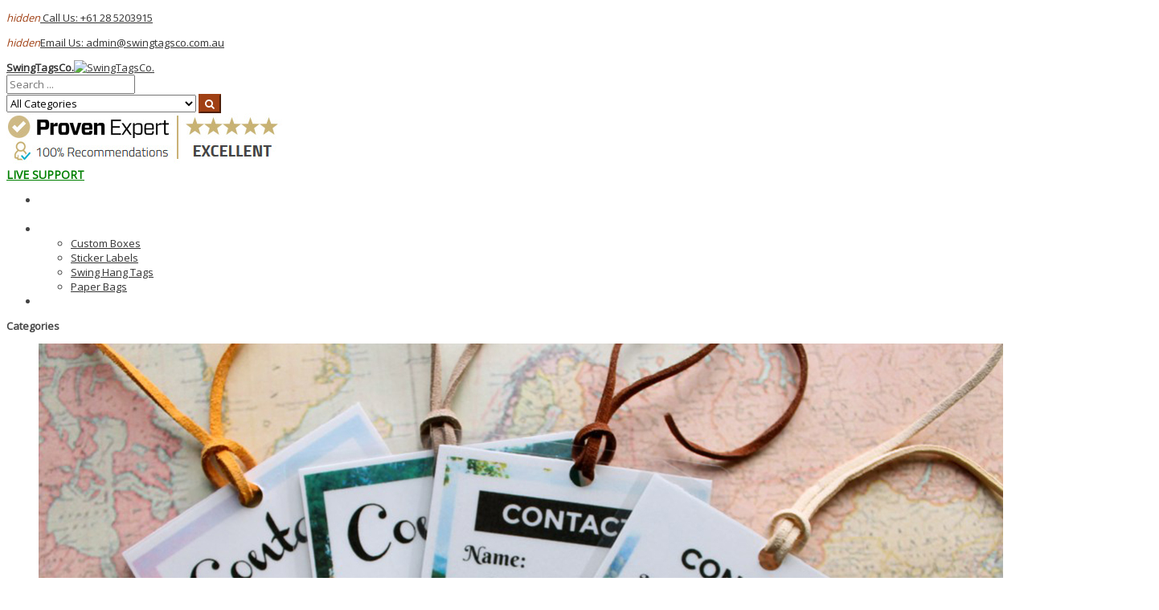

--- FILE ---
content_type: text/html; charset=UTF-8
request_url: https://www.swingtagsco.com.au/gift-hang-tags-printing/round-gift-hang-tags.html
body_size: 17358
content:
<!DOCTYPE html><html xmlns="http://www.w3.org/1999/xhtml" xml:lang="en" lang="en"><head><meta http-equiv="Content-Type" content="text/html; charset=utf-8" /><title>Round Gift Hang Tags | Custom Round Gift Hang Tags | Round Gift Tags</title><meta name="viewport" content="width=device-width, initial-scale=1, maximum-scale=1" /><meta name="description" content="Please your loved ones by placcing beautiful Custom Round Gift Hang Tags on gifts. It will add to the beauty of your gifts." /><meta name="keywords" content="round gift hang tags, custom round gift hang tags, online round gift hang tags, printed round gift hang tags, round gift hang tags au, cheap round gift hang tags" /><meta name="robots" content="INDEX,FOLLOW" /><link rel="icon" href="https://www.swingtagsco.com.au/media/favicon/default/favicon.png" type="image/x-icon" /><link rel="shortcut icon" href="https://www.swingtagsco.com.au/media/favicon/default/favicon.png" type="image/x-icon" /> <!--[if lt IE 7]> <script type="text/javascript">var BLANK_URL='https://www.swingtagsco.com.au/js/blank.html';var BLANK_IMG='https://www.swingtagsco.com.au/js/spacer.gif';</script> <![endif]--><link href='//fonts.googleapis.com/css?family=Montserrat:400,700' rel='stylesheet' type='text/css'/><link href='//fonts.googleapis.com/css?family=Lato:400,100,100italic,300,300italic,400italic,700,700italic,900,900italic' rel='stylesheet' type='text/css'><link rel="stylesheet" type="text/css" href="https://www.swingtagsco.com.au/js/tm/lib/swiper/css/swiper.css" media="all" /><link rel="stylesheet" type="text/css" href="https://www.swingtagsco.com.au/skin/frontend/aloelectro/default/magiccart/plugin/fontawesome/css/font-awesome.min.css" media="all" /><link rel="stylesheet" type="text/css" href="https://www.swingtagsco.com.au/skin/frontend/aloelectro/default/magiccart/plugin/pe-icon-stroke/css/pe-icon-7-stroke.css" media="all" /><link rel="stylesheet" type="text/css" href="https://www.swingtagsco.com.au/skin/frontend/aloelectro/default/magiccart/plugin/font-SVG/styles.css" media="all" /><link rel="stylesheet" type="text/css" href="https://www.swingtagsco.com.au/skin/frontend/aloelectro/default/magiccart/plugin/css/bootstrap/bootstrap.min.css" media="all" /><link rel="stylesheet" type="text/css" href="https://www.swingtagsco.com.au/skin/frontend/aloelectro/default/magiccart/plugin/css/jquery.bxslider.css" media="all" /><link rel="stylesheet" type="text/css" href="https://www.swingtagsco.com.au/skin/frontend/aloelectro/demo3/css/styles.css" media="all" /><link rel="stylesheet" type="text/css" href="https://www.swingtagsco.com.au/skin/frontend/base/default/css/widgets.css" media="all" /><link rel="stylesheet" type="text/css" href="https://www.swingtagsco.com.au/skin/frontend/aloelectro/default/magiccart/blog/css/blog.css" media="all" /><link rel="stylesheet" type="text/css" href="https://www.swingtagsco.com.au/skin/frontend/aloelectro/default/magiccart/plugin/css/magicaccordion.css" media="all" /><link rel="stylesheet" type="text/css" href="https://www.swingtagsco.com.au/skin/frontend/aloelectro/default/magiccart/magicmenu/css/magicmenu.css" media="all" /><link rel="stylesheet" type="text/css" href="https://www.swingtagsco.com.au/skin/frontend/base/default/css/cookienotice/cookienotice.css" media="all" /><link rel="stylesheet" type="text/css" href="https://www.swingtagsco.com.au/skin/frontend/base/default/tm/easycatalogimg/css/styles.css" media="all" /><link rel="stylesheet" type="text/css" href="https://www.swingtagsco.com.au/skin/frontend/base/default/css/tm/easytabs.css" media="all" /><link rel="stylesheet" type="text/css" href="https://www.swingtagsco.com.au/skin/frontend/base/default/tm/easyslide/css/easyslide.css" media="all" /><link rel="stylesheet" type="text/css" href="https://www.swingtagsco.com.au/skin/frontend/base/default/css/tm/testimonials.css" media="all" /><link rel="stylesheet" type="text/css" href="https://www.swingtagsco.com.au/js/calendar/calendar-win2k-1.css" /><link rel="stylesheet" type="text/css" href="https://www.swingtagsco.com.au/skin/frontend/aloelectro/default/css/print.css" media="print" /> <script type="text/javascript" src="https://www.swingtagsco.com.au/media/js/2759668456359c849b8264100602af1d.js"></script> <script type="text/javascript" src="https://www.swingtagsco.com.au/media/js/43af2e3875b08c276a03ce6c2fe1967b.js" defer></script><link href="https://www.swingtagsco.com.au/blog/rss/index/store_id/1/" title="Blog" rel="alternate" type="application/rss+xml" /> <!--[if lt IE 9]> <script type="text/javascript" src="https://www.swingtagsco.com.au/media/js/f509ab82913ff0633cc316c17c94609e.js"></script> <![endif]--> <!--[if lt IE 7]> <script type="text/javascript" src="https://www.swingtagsco.com.au/media/js/cee4d5750eee0f489a97e0af7c3821a8.js"></script> <![endif]--> <!--[if lt IE 8]><link rel="stylesheet" type="text/css" href="https://www.swingtagsco.com.au/skin/frontend/aloelectro/default/css/styles-ie.css" media="all" /> <![endif]--><link rel="stylesheet" type="text/css" href="https://www.swingtagsco.com.au/skin/frontend/aloelectro/demo3/css/responsive.css" media="all" /> <script type="text/javascript">Mage.Cookies.path='/';Mage.Cookies.domain='.www.swingtagsco.com.au';</script> <script type="text/javascript">optionalZipCountries=["HK","IE","MO","PA"];</script><link rel="stylesheet" type="text/css" href="//fonts.googleapis.com/css?family=Open+Sans" media="all" /><style type="text/css">*,body,h1,h2,h3,h4,h5,h6,.h1,.h2,.h3,.h4,.h5,.h6{font-size:13px;font-family:Open Sans}.header-color a{color:#333}.header-color a:hover{color:#000}.header .header-top .label-title,.text-setting,.text-setting:after,.header .header-top .label-title:after,.header .top-form-language .label{color:#333}.customer .top-links li a,.customer .icon{color:#334141}.customer .top-links li a:hover,.customer:hover .icon{color:#a04014}.hot-support p{color:#334141}.hot-support p .icon{color:#a04014}.magicmenu .nav-desktop .level0 .full-width,.magicmenu .nav-desktop .level0 .level-top-mega,.magicmenu .nav-desktop .level0.dropdown>.level0,.magicmenu .nav-desktop .level0.dropdown .hasChild ul,.magicmenu .nav-desktop .level0.dropdown .hasChild ul{background-color:#fff;border-color:#ededed}.magicmenu .nav-desktop .level0 .level-top{color:#333e48}.custom-menu .magicmenu .nav-desktop .level0 .level-top{color:#fff;border-color:#fff}.magicmenu .nav-desktop .level0.over>a,.magicmenu .nav-desktop .level0.active>a,.magicmenu .nav-desktop .level0.active>a span.icon-text,.magicmenu .nav-desktop .level0>a:hover,.magicmenu .nav-desktop .level0>a.icon-text:hover{color:#df3737;background-color:rgba(0,0,0,0)}.magicmenu .nav-desktop .level0 .level-top-mega .children .level-3 a{color:#333e48}.magicmenu .nav-desktop .level0 .level-top-mega .children a,.magicmenu .nav-desktop p,.magicmenu .nav-desktop .level0.dropdown .level1 a,.magicmenu .nav-desktop .level0.home .level-top-mega a{color:#333e48}.magicmenu .nav-desktop .level0 .level-top-mega .children a:hover,.magicmenu .nav-desktop .level0.dropdown .level1 a:hover,.magicmenu .nav-desktop .level0.home .level-top-mega a:hover{color:#a04014;background-color:rgba(0,0,0,0)}.magicmenu .nav-desktop .level0 .level-top .cat_label,.magicmenu .nav-desktop .level0 .cat_label,.mean-container .mean-nav ul li a span.cat_label,.vmagicmenu .level0 .cat_label,.vmagicmenu .level0 .level-top-mega .children .cat_label{color:#f39600;background-color:rgba(0,0,0,0);border-color:#ededed}.magicmenu .nav-desktop .level0 .cat_label.Sale,.magicmenu .nav-desktop .level0 .cat_label.sale,.magicmenu .nav-desktop .level0 .level-top-mega .children a .cat_label.sale,.magicmenu .nav-desktop .level0 .level-top-mega .children a .cat_label.Sale,.vmagicmenu .level0 .cat_label.Sale,.vmagicmenu .level0 .cat_label.sale,.vmagicmenu .level0 .level-top-mega .children .cat_label.sale,.vmagicmenu .level0 .level-top-mega .children .cat_label.Sale,.mean-container .mean-nav ul li a span.cat_label.sale,.mean-container .mean-nav ul li a span.cat_label.Sale{color:#00bd33;background-color:rgba(0,0,0,0);border-color:#ededed}.magicmenu .nav-desktop .level0 .cat_label.Hot,.magicmenu .nav-desktop .level0 .cat_label.hot,.magicmenu .nav-desktop .level0 .cat_label.HOT,.vmagicmenu .level0 .cat_label.Hot,.vmagicmenu .level0 .cat_label.hot,.vmagicmenu .level0 .cat_label.HOT,.vmagicmenu .level0 .level-top-mega .children .cat_label.hot,.vmagicmenu .level0 .level-top-mega .children .cat_label.Hot,.vmagicmenu .level0 .level-top-mega .children .cat_label.HOT,.mean-container .mean-nav ul li a span.cat_label.hot,.mean-container .mean-nav ul li a span.cat_label.Hot,.mean-container .mean-nav ul li a span.cat_label.HOT{color:#ff3d49;background-color:rgba(0,0,0,0);border-color:#ededed}.cartSummary span,.cartSummary .mt-cart-title{color:#3a454e}.mini-maincart .mini-products-list .product-details .price{color:#393641}.crat-icon .zero,.crat-icon .item{color:#3a454e;background-color:#a04014}.mini-maincart .mini-contentCart{background-color:#fff;border-color:#a04014}.mini-contentCart .actions a.view-cart{color:#333e48;background-color:#efecec;border-color:#efecec}.mini-contentCart .actions a.checkout{color:#333e48;background-color:#a04014;border-color:#a04014}.mini-contentCart .actions a:hover{color:#fff;background-color:#000;border-color:#000}.mini-contentCart .item .product-details .product-name a{color:#0062bd}.mini-contentCart .item .product-details .product-name a:hover{color:#000}.header-top{background-color:#fff;border-color:#efefef}.header-content{background-color:rgba(0,0,0,0)}.header-bottom{background-color:#a04014}.header .currency_top .dropdown-switcher,.header .top-form-language .language-switcher,.header .header-setting .dropdown-switcher{background-color:#fff;border-color:#ededed}.header .links li a,.currency_top li a,.currency_top li.current{color:#333}.header .links li a:hover,.header .links li a:focus,.currency_top li a:hover,.currency_top li a:focus{color:#000}.form-search{background-color:#fff;border-color:#a04014}.header .form-search button.button{color:#fff;background-color:#a04014;border-color:#a04014}.header .form-search .dd-options .dd-option:hover{color:#a04014}.header-container-fixed{background-color:#a04014}.magicmenu .nav-desktop .level0 .level-top-mega .children.level1>a{color:#333e48;border-color:#f6f6f6}.block .block-title strong span{color:#000}ul.nav-accordion li a:hover,ul.nav-accordion li:hover span.collapse::before,ul.nav-accordion li ul li:hover a::before,.all-cat:hover span,.block-layered-nav .block-content li a:hover,.block-layered-nav .block-content li a span:hover{color:#000}.block-layered-nav .block-content li a:hover:before{background-color:#fed700;border-color:#fed700}.block .block-title:before,.block-blog .blog-title h5:before{background-color:#fed700}.block .block-title strong span{color:#000}.sorter .view-mode label,.sorter .limiter label,.sorter .sort-by label,.pager .amount{color:#6f6f6f}.sorter .sort-by select,.limiter select{color:#6f6f6f}.sorter .view-mode strong,.sorter .view-mode a{color:#d6dbe1}.sorter .view-mode a.active,.sorter .view-mode a:hover{color:#333e48}.pager .pages li,.pager .pages li a{color:#7e7e7e;background-color:#fff;border-color:#e4e4e4}.pager .pages .current,.pager .pages li:hover,.pager .pages li a:hover{color:#262626;background-color:#a04014;border-color:#a04014}.vmagicmenu .block-title{background-color:#a04014}.vmagicmenu .block-title span{color:#333e48}.vmagicmenu .level0 .level-top,.vmagicmenu .block-vmagicmenu-content .all-cat span{color:#333e48}.header-container-fixed .vmagicmenu .block-title{background-color:#a04014}.vmagicmenu .block-vmagicmenu-content{background-color:#fff;border-color:#fe2740}.vmagicmenu .level0 .level-top-mega,.vmagicmenu .vmagicmenu-narrow .level0.dropdown>.level0,.vmagicmenu .vmagicmenu-narrow .level0.dropdown .hasChild ul{background-color:#fff;border-color:#ededed}.vmagicmenu .level0.hasChild .level-top::after{color:#333e48}.vmagicmenu .level0:hover,.vmagicmenu .level0.active,.vmagicmenu .block-vmagicmenu-content .all-cat span:hover{background-color:#efefef}.vmagicmenu .level0 .level-top-mega .children>a{color:#333e48}.vmagicmenu .vmagicmenu-narrow .level0.dropdown .level1 a,.vmagicmenu .level0 .level-top-mega .children a{color:#333e48}.vmagicmenu .level0 .level-top-mega .children a:hover,.vmagicmenu .vmagicmenu-narrow .level0.dropdown .level1 a:hover,.vmagicmenu .level0 .level-top-mega .children a:hover{color:#a04014}.mean-container{background-color:rgba(0,0,0,0)}.mean-container .mean-nav .mobi-title{color:#fff}.mean-container a.meanmenu-reveal,.mean-container a.meanmenu-reveal:hover{color:#000}.mean-container a.meanmenu-reveal span{background-color:#000}.mean-container .mean-nav>ul{background-color:#fff}.mean-container .mean-nav ul li a,.mean-container .mean-nav ul li .level-top{color:#444;border-color:#eee}.mean-container .mean-nav ul li a:hover,.mean-container .mean-nav ul li .level-top span:hover{color:#000}.item .actions-no .add-to-links a,.products-list .item .product-shop .add-to-links li a{color:#848484}.item .actions-no .add-to-links a:hover,.products-list .item .product-shop .add-to-links li a:hover{color:#df3737}.item .actions-cart .button.btn-cart{color:#fff;background-color:#e6e6e6;border-color:#e6e6e6}.item .actions-cart .button.btn-cart:hover,.products-grid .item:hover .actions-cart .button.btn-cart{color:#fff;background-color:#a04014;border-color:#a04014}products-grid .availability{color:#df3737}.actions .out-of-stock:after{background-color:#df3737}.magictabs .item .title{color:#343f49}.magictabs .item .title:hover{color:#df3737}.magictabs .item .title:before{background-color:#a04014}.magictabs .item .title:after,.magiccategory-product .type-product-title:before,.group-title span:after{background-color:#a04014}.magiccategory .block-title-tabs .title-category{color:#333e48}.magiccategory .title-category:before{background-color:#a04014}.magiccategory .magictabs .item .title:hover{color:#df3737}.section-category-slide .magiccategory .magictabs .item.active .title{color:#343f49;border-color:#a04014}.cms-page-countdown-product .item{border-color:#a04014}.policy .policy-wrap{background-color:#fdfdfd;border-color:#ddd}.policy .policy-box .box-content .icons{color:#a04014}.policy .policy-box .box-content .service-content .info-title h3{color:#333e48}.policy .policy-box .box-content .service-content .sub-title span{color:#333e48}.product-view .add-to-cart button.button{color:#fff;background-color:#a04014;border-color:#a04014}.product-view .add-to-cart button.button:hover{color:#fff;background-color:#a04014;border-color:#a04014}.product-view .product-shop .add-to-links a{color:#848484}.product-view .product-shop .add-to-links a:hover{color:#3b3b3b}.product-view .product-img-box .more-views .bx-wrapper .bx-controls-direction a{color:#aaa;background-color:#fff;border-color:#eee}.product-view .product-img-box .more-views .bx-wrapper .bx-controls-direction a:hover{color:#fff;background-color:#a04014;border-color:#a04014}.product-view .toggle-tabs .item span{color:#333e48}.product-view .toggle-tabs .item span::before{background-color:#a04014}.product-view .toggle-tabs .item span::after{background-color:#a04014}.cms-page-banner .box-content .btn-shop:after{color:#fff;background-color:#a04014}.block-related .block-title h3 span:after,.product-view .box-up-sell .block-title h3 span:after,.crosssell .block-title h3 span:after{background-color:#a04014}.footer-item .box-content .content .link-list a{color:#333e48}.footer-item .box-content .content .link-list a:hover{color:#a04014}.page-top{background-color:#a04014}.footer-container .main-footer{background-color:#f8f8f8}.footer-color .block-footer-copyright{background-color:#eaeaea}.footer address{color:#706f6f}.footer address a.active{color:#fe2740}.block-subscribe .block-title h3,.block-subscribe .block-title h3:before,.block-subscribe .form-subscribe-header p{color:#fff}.block-subscribe input.input-text{color:#333;background-color:#fff;border-color:#ddd}.block-subscribe .actions button.button{color:#fff;background-color:#333e48;border-color:#333e48}.block-subscribe .actions button.button:hover{color:#fff;background-color:#333;border-color:#333}.footer-item .title{color:#333e48}.footer-item .box-content .icon{color:#a04014}.footer-item .box-content .content .info .question,.footer-item .box-content .content .info .hot-number,.footer-item .box-content .content ul li .sub-title,.footer-item .box-content .content .address{color:#333e48}body,h1,h2,h3,h4,h5,h6,.h1,.h2,.h3,.h4,.h5,.h6{color:#000}body a{color:#333}body a:hover{color:#000}body{background-color:#fff}.labelnew{color:#fff;background-color:#343f49}.labelsale{color:#fff;background-color:#343f49}button.button{color:#333e48;background-color:#fff;border-color:#aaa}button.button:hover{color:#343f49;background-color:#a04014;border-color:#a04014}button.button.btn-checkout{color:#343f49;background-color:#a04014;border-color:#a04014}button.button.btn-checkout:hover{color:#343f49;background-color:#fff;border-color:#aaa}.bx-wrapper .bx-controls-direction a{color:#aaa;background-color:rgba(0,0,0,0)}.bx-wrapper .bx-controls-direction a:hover{color:#a04014;background-color:rgba(0,0,0,0)}#backtotop{color:#fff;background-color:#333e48;border-color:#333e48}#backtotop:hover{color:#333e48;background-color:#a04014;border-color:#a04014}.block-tags .block-content a{color:#666;background-color:rgba(0,0,0,0);border-color:#464646}.block-tags .block-content a:hover,.footer .block-tags .block-content a:hover{color:#fff;background-color:#fe2740;border-color:#fe2740}.promo-panel-sale span,.promo-panel-text,.promo-panel-text1{color:#343f49}.promo-panel-sale span.getsale{color:#a04014}#popup-newsletter .block-content input.input-text{color:#333;background-color:rgba(0,0,0,0);border-color:#d8d8d8}#popup-newsletter .block-content button.button{color:#333e48;background-color:#a04014;border-color:#a04014}#popup-newsletter .block-content button.button:hover{color:#fff;background-color:#333e48;border-color:#333e48}#popup-newsletter .subscribe-bottom{color:#333}.play .caption1{color:#333e48}.play .caption2{color:#333e48}.play .caption3{color:#333e48}.play .text-slide3 .caption1{color:#333e48}.play .text-slide3 .caption2{color:#000}.play .text-slide3 .caption3 span{color:#dc1212}.play .caption4 a{color:#333e48;background-color:#a04014}.play .caption4 a:hover{color:#fff;background-color:#000}.magicslider .bx-wrapper .bx-controls-direction a{background-color:rgba(0,0,0,0)}.magicslider .bx-wrapper .bx-controls-direction a:hover{background-color:rgba(0,0,0,0)}.magicslider .bx-wrapper .bx-pager.bx-default-pager a{background-color:#bcbcbc}.magicslider .bx-wrapper .bx-pager .bx-pager-item a:hover{background-color:#a04014}.magicslider .bx-wrapper .bx-pager .bx-pager-item a.active{background-color:#a04014}.bx-wrapper .bx-pager.bx-default-pager a{background-color:#bcbcbc}.bx-wrapper .bx-pager.bx-default-pager a:hover,.bx-wrapper .bx-pager.bx-default-pager a.active{background-color:#a04014}</style> <script type="text/javascript">Themecfg={"general":{"enabled":"1","jquery":"1","ajaxloading":"https:\/\/www.swingtagsco.com.au\/skin\/frontend\/aloelectro\/demo3\/images\/opc-ajax-loader.gif","baseUrl":"https:\/\/www.swingtagsco.com.au\/"},"home":"\n            ","list":{"mobile":"1","portrait":"2","landscape":"2","tablet":"3","desktop":"3","visibleItems":"3","padding":"0","widthImages":"480","heightImages":"440","height_images":"250","width_images":"200"},"detail":{"imageWidth":"720","zoomWidth":"480","zoomHeight":"440","zoomInner":"0","lightBox":"0","slide":"1","vertical":"0","auto":"0","controls":"1","pager":"0","slideMargin":"10","slideWidth":"70","portrait":"3","landscape":"3","tablet":"3","desktop":"3","visibleItems":"3","relatedSlide":"horizontal","relatedLimit":"10","upsellSlide":"horizontal","upsellLimit":"10","inforTabs":"1","activeTab":"box-description","showTitle":"1","adjustX":"10","adjustY":"0","thumbWidth":"72","thumbHeight":"66","thumbSlide":"horizontal","speed":"1000","pause":"100","imageHeight":"660"},"related":{"slide":"0","vertical":"0","auto":"1","controls":"1","pager":"0","speed":"1000","pause":"100","slideMargin":"0","slideWidth":"290","portrait":"1","landscape":"2","tablet":"2","desktop":"3","visibleItems":"3"},"upsell":{"slide":"0","vertical":"0","auto":"1","controls":"1","pager":"0","speed":"1000","pause":"100","slideMargin":"0","slideWidth":"290","portrait":"1","landscape":"2","tablet":"2","desktop":"3","visibleItems":"3"},"crosssell":{"slide":"0","vertical":"0","auto":"1","controls":"1","pager":"0","speed":"1000","pause":"100","slideMargin":"0","slideWidth":"290","portrait":"1","landscape":"2","tablet":"3","desktop":"4","visibleItems":"4"},"labels":{"newLabel":"0","newText":"New","saleLabel":"0","saleText":"Sale","salePercent":"0"},"timer":{"enabled":"0","titleColor":"","timerColor":"","caption":"0","captionColor":""},"color":{"page_color":"#777777","page_background":"#ffffff","link_color":"#777777","link_color_hover":"#ffa800","link_color_active":"#ffa800","button_color":"#ffffff","button_color_hover":"#ffffff","button_background":"#434343","button_background_hover":"#ffa800","labelnew_color":"#ffffff","labelnew_background":"#ffa800","labelsale_color":"#ffffff","labelsale_background":"#ee3434"},"newsletter":{"enabled":"0","firstOnly":"0","timeDelay":"5000","autoClose":"0","timeClose":"10000","width":"880","height":"450","overlayColor":"#353535","background_color":"#ffffff","background_image":""},"categorysearch":{"enabled":"1","select_category_on_category_pages":"0","show_subcategories":"1","subcategories_level":"2","indentation_text":"-"},"checkout":{"crosssellsSlide":"1"}}</script> <script type="text/javascript">var Translator=new Translate([]);</script><meta name="google-site-verification" content="bcsDHbrUsKumvT8MGxooXCn4GgvPYnayLyKGOaG16KU" /><meta name="google-site-verification" content="WN4FOZsnqiTJgIn9diADoZgVwkBbUV_vey0hena6KUw" /> <script>(function(i,s,o,g,r,a,m){i['GoogleAnalyticsObject']=r;i[r]=i[r]||function(){(i[r].q=i[r].q||[]).push(arguments)},i[r].l=1*new Date();a=s.createElement(o),m=s.getElementsByTagName(o)[0];a.async=1;a.src=g;m.parentNode.insertBefore(a,m)})(window,document,'script','//www.google-analytics.com/analytics.js','ga');ga('create','UA-72770162-1','auto');ga('send','pageview');</script> <script type="text/javascript">var Tawk_API=Tawk_API||{},Tawk_LoadStart=new Date();(function(){var s1=document.createElement("script"),s0=document.getElementsByTagName("script")[0];s1.async=true;s1.src='https://embed.tawk.to/588f544d46ba8058582eccc2/1gg56d9ua';s1.charset='UTF-8';s1.setAttribute('crossorigin','*');s0.parentNode.insertBefore(s1,s0);})();</script> <style>@media only screen and (min-width:320px) and (max-width:479px){.header-setting-seach{display:none}}</style><style>.map img{width:100%;float:left}.orderfreediv,.orderfree,.livesupoort.order{display:none !important}.cms-page-view .page .alo-content{width:1170px;margin:0 auto}.bg-vid-wrap,.logo a{overflow:hidden}.bx-wrapper .bx-caption.start h1{text-align:left}p.category-image{display:block}.text-slide.text-slide3{display:block;height:300px}.magicmenu .nav-desktop .level0.active>a,.magicmenu .nav-desktop .level0.active>a span.icon-text,.magicmenu .nav-desktop .level0.over>a,.magicmenu .nav-desktop .level0>a.icon-text:hover,.magicmenu .nav-desktop .level0>a:hover{color:#fff !important}.mapgoogle iframe{margin-top:70px}.mapgoogle{width:100%;float:left;text-align:center;padding:50px 0}.cms-static-page-top.page-top{margin-top:0}.service-content.service img{margin-top:35px}.bx-wrapper .bx-controls-direction a.bx-next{right:45px}.logo a{font-size:40px;font-weight:700;color:#a04014;text-indent:-999em}.logo,.logo1{display:inline !important}a.link-quickview{display:none !important}.bg-vid-wrap,.cms-static-brands.brands h1,.sku{display:none}span.title{font-size:14px !important}.Brand{margin-top:100px}.listpage_bottom_img{width:98%;padding:0 1%;float:left;margin-top:15px}.listpage_bottom_img img{width:100%}.listpage_bottom_img h2{background-color:#a04014;border-radius:8px 8px 0 0;color:#fff !important;font-size:24px !important;line-height:25px !important;margin:0 !important;padding:7px 0 9px 15px !important}.cms-static-brands.brands{text-align:center;margin-top:100px}.graybackground{background-color:#f5f5f5}.categories .cat-item a:after{background-color:#eaeaea;bottom:30px;content:"";left:-1px;position:absolute;top:45px;width:1px}.catagoriesslider .bx-viewport{margin:50px 0}h3.cat-title{margin:20px 0;text-align:center}.cat-title a{color:#000;font-size:14px;font-weight:600;letter-spacing:1px}.cata .flexisel-content>li:nth-child(3n+1) .images-container:after{background-color:transparent !important}.cata h2.product-name{width:100%;text-align:center !important;line-height:35px !important}.magiccategory .magictabs li.item{margin:0 5px;padding:0 5px}.magiccategory .magictabs .item.active .title{border:2px solid #fed700;border-radius:0;color:#333e48;font-weight:400;margin:0 5px;padding:0 5px}.easytabs-content img{float:left;width:100%}.footer ul.links li a{padding:0 10px}ul.categories li a img{max-height:200px;margin-left:24px}.bg-vid-wrap,.bg-vid-wrap iframe{position:relative;width:100%;height:800px;pointer-events:none}.caption4 a,.play .caption4 a{color:#fff !important;background-color:#000 !important;font-weight:600 !important;letter-spacing:1px !important;font-size:24px !important;padding:10px 30px !important;min-height:60px}.play .text-slide2 .caption4,.play .text-slide3 .caption4{top:65% !important}.align-center{text-align:center;width:100%}.carousel-caption-v{top:50%;right:0;bottom:auto;left:0;display:flex;align-items:center;-webkit-transform:translateY(-50%);transform:translateY(-50%);position:absolute;z-index:9999}.cat-mega .level-top:after,.cat-mega .level0:after,.category-products-grid .short-desc{display:none !important}.carousel-caption-v .caption4 a{color:#000 !important;background-color:#fed700 !important}h2.white{font-size:36px;color:#fff !important;margin:32px;text-shadow:#000 2px 2px 1px;width:auto !important}.service h3{color:#fed700;font-weight:700;font-size:32px}.media-content .btn,.service .btn-lg{border-radius:0 !important;color:#000}.service div img{max-width:100% !important}.service ul{list-style:none;width:100%;text-align:left}.service-content.service{padding:0 25px;text-align:justify}.service .btn-lg{padding:10px 16px;font-size:18px;line-height:1.33;border-color:#fed700;background-color:#fed700}.callmeback.printprocess{margin:0 -120px;text-align:center}.media-content h1{font-size:40px;line-height:55px;text-transform:uppercase;font-weight:700;margin-top:45px}.media-content .btn{background-color:#fed700 !important;border:0 !important;padding:20px 40px}.media-content .btn strong{font-size:28px}.category-products{float:left;background-color:#f5f5f5;margin:100px 0}.category-title{height:80px;width:100%;text-align:center}.quotationform{float:left;width:100%}.category-image img,.product-view .gallery-image{max-height:450px;border-left:1px solid;border-radius:255px 0 0 255px}.printprocess{float:left;width:100%}.testimonials{float:left;width:100%;margin:85px 20px 85px 0 !important}.call-me-back{float:left;width:100%;background-color:#353535;padding:0;margin:50px 0}.block .block-content{padding:0 0 100px !important}.h1,.h2,.h3,.h4,.h5,.h6,body,h1,h2,h3,h4,h5,h6{color:#444}.callmeback{margin-top:55px}.block-newletter .block-content{padding:0 !important}.custom-menu{float:left !important;margin-right:50px !important}.border-bottom a.mt8.btn.btn-primary.btn-lg{background-color:#3c3c3c !important;border:0 !important;border-radius:0 !important;color:#fff !important;padding:23px 25px !important}.border-bottom .button-box{float:right}.typform{float:left;width:100%}.aboutus h1,.aboutus h2,.aboutus h3,.aboutus h4,.aboutus p{color:#fff !important}.cat-mega .level0 a{border:0 !important;min-width:250px;text-align:left !important;line-height:30px !important}.content-mega{padding:3% 0}.cat-mega .level-top{padding:5px !important}.custom-menu .magicmenu .nav-desktop .level0 .level-top{color:#fff !important;padding:23px 15px 24px 15px}.footer-container{float:left;width:100%}.about-us-title{background-size:cover}.service.about-us-title{padding:85px 0 !important}.aboutus{float:left;width:100%}.widget-static-block{text-align:center}.widget{display:block}.smart-process{float:left;background:#f5f5f5;padding:85px;width:100%}.magicslider{margin:0 !important}.policy{margin-bottom:0 !important}.catagoriesslider{float:left;width:100%;margin:85px 0}.cms-page-banner{margin:85px 0 !important;width:100%;float:left}.background{position:relative;top:0;left:0;width:100%;background-size:cover}#testimonialsList{margin-bottom:0 !important}.testimonial-container{min-height:263px}.block-testimonials .block-content .content .content-wrapper{height:auto !important;overflow:visible !important;width:100% !important;padding:0 75px}.header-bottom{background-color:#a04014 !important}.magicmenu .nav-desktop .level0 .level-top{color:#fed700 !important}.page-content-area{margin:0 5%}@media only screen and (min-width:320px) and (max-width:479px){.cms-page-view .page .alo-content{width:100%;margin:0 auto}.media-content .btn strong,.page-title h1,h2.pb-5.mbr-fonts-style.display-2.text-center{font-size:20px}.media-content .btn{padding:20px 0;width:100%}.product-view{padding:0 15px}.smart-process{padding:30px 0}.media-container-row .card{margin-bottom:20px}.block .block-content{padding:0 !important}.testimonials{margin:85px 20px 50px 0 !important}.call-me-back{padding:50px 15px}.testimonial-container{min-height:auto}.block-testimonials .block-content .content .content-wrapper{padding:0}.block-testimonials .block-content .content .message{width:100%}.call-me-back h2.pb-5.mbr-fonts-style.display-2.text-center{display:block}ul.categories li{margin-right:0 !important}.mbr-section-btn{margin-bottom:15px}.category-description{margin:0 15px}.media-content h1{margin-top:0}.page-title h1,h2.pb-5.mbr-fonts-style.display-2.text-center{display:block !important}}@media only screen and (min-width:480px) and (max-width:767px){.media-content .btn strong{font-size:20px}.media-content .btn{padding:20px 0;width:100%}.product-view{padding:0 15px}.media-content h1{margin-top:0}}.content{padding:60px 28px}.maincontent{float:left;margin-top:35px}.m15p{margin-top:6%}.block-subscribe h3{color:#fff !important}.maincontent{float:left;margin-top:35px}.aligncenter{text-align:center;line-height:60px;width:100%;display:block !important}p.h1text{color:#fff;font-size:30px}.typeform.quotation{background-color:#353535 !important;padding:80px 0}a.btn.btn-block.btn-lg.btn-link{border:solid 1px #000;border-radius:0;color:#fed700;font-size:30px;text-transform:uppercase;width:80% !important;display:inline-block !important;background-color:#000}.call-me-back h3{font-size:30px;text-align:center;text-transform:capitalize}.mtop15{margin-top:30px}.border-right-round{border-right:1px solid #353535;border-radius:0 425px 425px 0;height:250px;background-color:#353535}.border-right-round h3{margin-top:20%;margin-right:15px}.border-round{background-color:#f2f2f2;height:250px;padding-top:5%;border-radius:450px 450px 450px 450px}h1.fa.fa-headphones{margin-top:20%;font-size:130px;color:#fff !important}.catalog-product-view .smart-process{margin:0 !important}#pe_rating{text-align:center;margin:5px 0;width:100%}.copyp{float:left;padding-left:8px;text-align:left}@media only screen and (max-width:550px) and (min-width:300px){.border-round{padding-top:16%}}.maincontent{width:100% !important}a.btn.btn-block.btn-lg.btn-link:hover{text-decoration:none}.media-content .fa{font-size:35px;margin-right:35px}.button-box.media-content{margin-top:25px}.dropbtn{color:#e7c300;cursor:pointer}.dropdowna{position:relative;display:inline-block}.dropdowna-content{display:none;position:absolute;left:0;background-color:#f9f9f9;min-width:1000px;box-shadow:0 8px 16px 0 rgba(0,0,0,0.2);z-index:1}.dropdowna-content a{color:black;padding:12px 16px;text-decoration:none;display:block}.dropdowna-content a:hover{background-color:#f1f1f1}.dropdowna:hover .dropdowna-content{display:block}.submenu{float:left;width:25%}.border-right-round h3{color:#fff !important}.block .block-title::before{height:0 !important}.livesupport a{font-weight:800;color:green;font-size:14px;text-transform:uppercase}.call-to-action .col-md-8{text-align:center}.fa.fa-headphones{margin-top:20%;font-size:130px;color:#fff}.mbr-section-title.mbr-white.pb-3.mbr-fonts-style.display-2{font-size:40px;line-height:55px;text-transform:uppercase;font-weight:700;margin-top:45px;color:#000 !important}.call-to-action a.livesupoort{font-size:24px;color:#a04014;margin:0 15px;border:1px solid #a04014;padding:20px 30px;display:inline-block}.call-to-action{padding:40px 5px;float:left;width:100%;margin:0 0 50px 0}.col-md-8 a.first{margin-left:75px}a.livesupoort.hidedesktop{padding-left:10px;color:green}.email .livesupoort .fa-comments{color:green}@media only screen and (min-width:600px){.hidedesktop{display:none}}@media only screen and (max-width:1138px) and (min-width:300px){.call-to-action a.livesupoort{margin:20px 0 !important;padding:15px 20px !important;display:inline-block !important;width:90% !important}a.livesupoort.first{border-color:green;background-color:green;color:#fff}a.orderfree,.orderfree .fa{padding:10px 15px;font-size:18px;border:0;margin:0;color:#1e7ec8;font-weight:900}.orderfreediv{width:88%;float:left;text-align:center !important}a.livesupoort.order{background-color:#a04014;color:#fff}.map img{width:100%;float:left}a.livesupoort.first{padding:20px 75px}</style> <script>function onYouTubeIframeAPIReady(){player=new YT.Player('player',{videoId:'kde--CTr0HU',height:'360',width:'640',playerVars:{'autoplay':1,'controls':0,'showinfo':0,'rel':0,'enablejsapi':1,'wmode':'transparent'},events:{'onReady':pkOnPlayerReady,'onStateChange':pkOnPlayerStateChange}});}
function pkOnPlayerStateChange(e){var frm=$(e.target.getIframe());if(e.data===YT.PlayerState.ENDED){player.seekTo(0);if('player'===frm.attr('id')){player.playVideo();}}
if(e.data===YT.PlayerState.BUFFERING){if('player'===frm.attr('id')){e.target.setPlaybackQuality('hd1080');}}}
function pkOnPlayerReady(e){player.mute();e.target.setPlaybackQuality('hd1080');}
jQuery(window).load(function(){var player;if(!navigator.userAgent.match(/Android/i)&&!navigator.userAgent.match(/webOS/i)&&!navigator.userAgent.match(/iPhone/i)&&!navigator.userAgent.match(/iPad/i)&&!navigator.userAgent.match(/iPod/i)&&!navigator.userAgent.match(/BlackBerry/i)&&!navigator.userAgent.match(/Windows Phone/i)){var tag=document.createElement('script');tag.src="https://www.youtube.com/iframe_api";var firstScriptTag=document.getElementsByTagName('script')[0];firstScriptTag.parentNode.insertBefore(tag,firstScriptTag);var pkEnableYoutube=function(){var deferred=jQuery.Deferred();var img=new Image();img.onload=function(){return deferred.resolve();};img.onerror=function(){return deferred.reject();};img.src="https://s.ytimg.com/yts/img/pixel-vfl3z5WfW.gif?"+new Date().getTime();return deferred.promise();};jQuery.when(pkEnableYoutube()).done(function(){setTimeout(function(){jQuery('.bg-vid-wrap').fadeIn();},2000);});}});</script></head><body class=" catalog-product-view catalog-product-view product-round-gift-hang-tags categorypath-gift-hang-tags-printing-html category-gift-hang-tags-printing"><div class="wrapper"><noscript><div class="global-site-notice noscript"><div class="notice-inner"><p> <strong>JavaScript seems to be disabled in your browser.</strong><br /> You must have JavaScript enabled in your browser to utilize the functionality of this website.</p></div></div> </noscript><div class="page"><style>.hideon3col{display:none}</style><style>.button-box .mt8.btn.btn-primary.btn-lg{height:74px !important}.floating_btn{position:fixed;background-color:#fff;bottom:30px;left:30px;width:100px;height:100px;display:flex;flex-direction:column;align-items:center;justify-content:center;z-index:1000;border-radius:100%}@keyframes pulsing{to{box-shadow:0 0 0 30px rgba(232,76,61,0)}}.contact_icon img{width:40px;height:40px}.contact_icon{color:#fff;width:40px;height:40px;font-size:30px;border-radius:50px;text-align:center;box-shadow:2px 2px 3px #999;display:flex;align-items:center;justify-content:center;transform:translatey(0px);animation:pulse 1.5s infinite;box-shadow:0 0 0 0 #25d366;-webkit-animation:pulsing 1.25s infinite cubic-bezier(0.66,0,0,1);-moz-animation:pulsing 1.25s infinite cubic-bezier(0.66,0,0,1);-ms-animation:pulsing 1.25s infinite cubic-bezier(0.66,0,0,1);animation:pulsing 1.25s infinite cubic-bezier(0.66,0,0,1);font-weight:normal;font-family:sans-serif;text-decoration:none !important;transition:all 300ms ease-in-out}.text_icon{margin-top:8px;color:#707070;font-size:13px}@media only screen and (max-width:600px){.floating_btn{bottom:2rem;left:1rem}}</style><div class="header-container header-color color"><div class="header_full"><div class="header"><div class="header-top"><div class="container"><div class="row topbar"><div class="top-left mobile-center"><div class="top-left-inner"><div class="cms-static-top-support hot-support"><div class="hotline"><p><span class="icon icon-phone"><em class="hidden">hidden</em></span><a href="tel:+61 28 5203915"> Call Us: +61 28 5203915 </a></p></div><div class="email"><p><span class="icon icon-mail"><em class="hidden">hidden</em></span><a href="mailto: admin@swingtagsco.com.au">Email Us: admin@swingtagsco.com.au </a></p></div><div class="email mt0"><div class="mid-left"><a class="livesupoort hidedesktop " href="/live"> <span class="fa fa-comments">&nbsp; </span> Live Support </a></div></div></div></div></div><div class="top-right mobile-center"></div></div></div></div><div class="header-content"><div class="container"><div class="row"><div class="content-logo col-md-3 col-sm-12 col-xs-12"><div class="header-logo"> <a href="https://www.swingtagsco.com.au/" title="SwingTagsCo." class="logo"><strong>SwingTagsCo.</strong><img class="img-responsive" src="https://www.swingtagsco.com.au/skin/frontend/aloelectro/demo3/images/logo.png" alt="SwingTagsCo." /></a></div></div><div class="content-seach col-lg-6 col-md-6 col-sm-12 col-xs-12"><div class="header-search header-setting-seach"><div class="top-search-alo"><form id="search_mini_form" action="https://www.swingtagsco.com.au/catalogsearch/result/" method="get"><div class="form-search clearfix"><div class="form-imput-serach"> <input id="search" type="text" name="q" class="input-text" placeholder="Search ..." /></div> <input id="catsearch" type="hidden" name="cat" /> <select class="ddslick" id="cat" name="cat"><option value="">All Categories</option><option value="6">Luggage tags</option><option value="7">Boutique Tags</option><option value="8">Retail Tags</option><option value="9">Wave Tags</option><option value="10">Bottle Neck Tags</option><option value="11">Bubble Circular Tags</option><option value="12">Classic Fold Over Tags</option><option value="13">Elegant Rounded Tags</option><option value="14">Retro Tags</option><option value="15">Bubble Square Tags</option><option value="16">Rounded Tags</option><option value="17">Elegant series tags</option><option value="18">Lips Tags</option><option value="19">Mini Heart Tags</option><option value="20">Squeeze Tags</option><option value="21">Mini Bent Oval Tags</option><option value="22">Bent Oval Hang Tags</option><option value="23">Mini Squeeze Tags</option><option value="24">Circular Tags</option><option value="25">Shear Hang Tags</option><option value="26">Fold Over Hang Tags</option><option value="27">Mini Hang Tags</option><option value="28">Standard Fold Over Tags</option><option value="29">Tear Off Tags</option><option value="30">Sale Hang Tags</option><option value="31">Clothing Hang Tags</option><option value="32">Leather Hang Tags</option><option value="33">Paper Hang Tags</option><option value="34">Art Paper Tags & Foil Stamped Logo</option><option value="35">Logo Hang Tags</option><option value="36">Waterproof PVC Hang Tags</option><option value="37">Plastic Hang Tags</option><option value="38">Kraft Paper Hang Tags</option><option value="39">Silkscreen Printed Tags</option><option value="40">Jeans Paper Hang Tags</option><option value="41">Gift Hang Tags</option><option value="42">Card Hang Tags</option><option value="43">Bags Hang Tags</option><option value="44">Shoes Tags</option><option value="45">Kitchen Supplies Tags</option><option value="46">Hats Hang Tags</option><option value="47">Umbrella Tags</option><option value="48">Toys Tags</option><option value="49">Apparel Hang Tags</option><option value="50">Jewelry Tags</option><option value="51">Belt Hang Tags</option><option value="52">Woven Tags</option><option value="53">Shoes Mat Hang Tags</option><option value="54">Hang Tab</option><option value="55">Cheese Hang Tags</option><option value="56">Hair Serum Hang Tags</option><option value="57">Perfume Tester Tags</option> </select> <button type="submit" title="Search" class="button"><span><span><i class="fa fa-search"></i></span></span></button><div id="search_autocomplete" class="search-autocomplete"></div></div></form> <script type="text/javascript">var searchForm=new Varien.searchForm('search_mini_form','search','Search ...');searchForm.initAutocomplete('https://www.swingtagsco.com.au/catalogsearch/ajax/suggest/','search_autocomplete');jQuery('#search_mini_form .ddslick').ddslick({width:160,onSelected:function(opt){jQuery('#search_mini_form #catsearch').val(opt.selectedData.value)}});</script></div><div class="hideon3col"><div class="cms-static-top-support hot-support"><div class="hotline"><p><span class="icon icon-phone"><em class="hidden">hidden</em></span><a href="tel:+61 28 5203915"> Call Us: +61 28 5203915 </a></p></div><div class="email"><p><span class="icon icon-mail"><em class="hidden">hidden</em></span><a href="mailto: admin@swingtagsco.com.au">Email Us: admin@swingtagsco.com.au </a></p></div><div class="email mt0"><div class="mid-left"><a class="livesupoort hidedesktop " href="/live"> <span class="fa fa-comments">&nbsp; </span> Live Support </a></div></div></div></div></div></div><div class="righ-header-content menu-mobile col-lg-3 col-md-3 col-sm-12 col-xs-12"><div class=" rating"><a href="https://www.provenexpert.com/pdt-r-us/"><img alt="" src="https://www.swingtagsco.com.au/media/wysiwyg/rating-provan-header.jpg" /></a></div><div class="livesupport"><a href="javascript:void(Tawk_API.toggle())"> Live Support </a></div></div></div></div></div><div class="header-bottom header-sticker"><div class="container"><div class="row"><div class="col-lg-12"><div class="border-bottom"><div class="custom-menu"><div class="magicmenu clearfix"><ul class="nav-desktop sticker" data-fullWidth=1><li class="level0 home active"><a class="level-top" href="https://www.swingtagsco.com.au/"><span class="icon-home fa fa-home"></span><span class="icon-text">Home</span></a></li><li class="dropdowna level0"> <a class="level-top dropbtn" href="/view-all-categories/"><span>Our Categories</span></a><div class="dropdowna-content"><p><ul class="tech"><li class="submenu"> <a href="https://www.swingtagsco.com.au/luggage-tags-printing.html"> Luggage tags </a></li><li class="submenu"> <a href="https://www.swingtagsco.com.au/boutique-tags-printing.html"> Boutique Tags </a></li><li class="submenu"> <a href="https://www.swingtagsco.com.au/retail-tags-printing.html"> Retail Tags </a></li><li class="submenu"> <a href="https://www.swingtagsco.com.au/wave-tags-printing.html"> Wave Tags </a></li><li class="submenu"> <a href="https://www.swingtagsco.com.au/bottle-neck-tags-printing.html"> Bottle Neck Tags </a></li><li class="submenu"> <a href="https://www.swingtagsco.com.au/bubble-circular-tags-printing.html"> Bubble Circular Tags </a></li><li class="submenu"> <a href="https://www.swingtagsco.com.au/classic-fold-over-tags-printing.html"> Classic Fold Over Tags </a></li><li class="submenu"> <a href="https://www.swingtagsco.com.au/elegant-rounded-tags-printing.html"> Elegant Rounded Tags </a></li><li class="submenu"> <a href="https://www.swingtagsco.com.au/retro-tags-printing.html"> Retro Tags </a></li><li class="submenu"> <a href="https://www.swingtagsco.com.au/bubble-square-tags-printing.html"> Bubble Square Tags </a></li><li class="submenu"> <a href="https://www.swingtagsco.com.au/rounded-tags-printing.html"> Rounded Tags </a></li><li class="submenu"> <a href="https://www.swingtagsco.com.au/elegant-series-tags-printing.html"> Elegant series tags </a></li><li class="submenu"> <a href="https://www.swingtagsco.com.au/lips-tags-printing.html"> Lips Tags </a></li><li class="submenu"> <a href="https://www.swingtagsco.com.au/mini-heart-tags-printing.html"> Mini Heart Tags </a></li><li class="submenu"> <a href="https://www.swingtagsco.com.au/squeeze-tags-printing.html"> Squeeze Tags </a></li><li class="submenu"> <a href="https://www.swingtagsco.com.au/mini-bent-oval-tags-printing.html"> Mini Bent Oval Tags </a></li><li class="submenu"> <a href="https://www.swingtagsco.com.au/bent-oval-hang-tags-printing.html"> Bent Oval Hang Tags </a></li><li class="submenu"> <a href="https://www.swingtagsco.com.au/mini-squeeze-tags-printing.html"> Mini Squeeze Tags </a></li><li class="submenu"> <a href="https://www.swingtagsco.com.au/circular-tags.html"> Circular Tags </a></li><li class="submenu"> <a href="https://www.swingtagsco.com.au/shear-hang-tags.html"> Shear Hang Tags </a></li><li class="submenu"> <a href="https://www.swingtagsco.com.au/fold-over-hang-tags-printing.html"> Fold Over Hang Tags </a></li><li class="submenu"> <a href="https://www.swingtagsco.com.au/mini-hang-tags-printing.html"> Mini Hang Tags </a></li><li class="submenu"> <a href="https://www.swingtagsco.com.au/standard-fold-over-tags-printing.html"> Standard Fold Over Tags </a></li><li class="submenu"> <a href="https://www.swingtagsco.com.au/tear-off-tags-printing.html"> Tear Off Tags </a></li><li class="submenu"> <a href="https://www.swingtagsco.com.au/sale-hang-tags-printing.html"> Sale Hang Tags </a></li><li class="submenu"> <a href="https://www.swingtagsco.com.au/clothing-hang-tags-printing.html"> Clothing Hang Tags </a></li><li class="submenu"> <a href="https://www.swingtagsco.com.au/leather-hang-tags-printing.html"> Leather Hang Tags </a></li><li class="submenu"> <a href="https://www.swingtagsco.com.au/paper-hang-tags-printing.html"> Paper Hang Tags </a></li><li class="submenu"> <a href="https://www.swingtagsco.com.au/art-paper-hang-tags-printing.html"> Art Paper Tags & Foil Stamped Logo </a></li><li class="submenu"> <a href="https://www.swingtagsco.com.au/logo-hang-tags-printing.html"> Logo Hang Tags </a></li><li class="submenu"> <a href="https://www.swingtagsco.com.au/waterproof-pvc-hang-tags-printing.html"> Waterproof PVC Hang Tags </a></li><li class="submenu"> <a href="https://www.swingtagsco.com.au/plastic-hang-tags-printing.html"> Plastic Hang Tags </a></li><li class="submenu"> <a href="https://www.swingtagsco.com.au/kraft-paper-hang-tags-printing.html"> Kraft Paper Hang Tags </a></li><li class="submenu"> <a href="https://www.swingtagsco.com.au/silkscreen-printed-tags-printing.html"> Silkscreen Printed Tags </a></li><li class="submenu"> <a href="https://www.swingtagsco.com.au/jeans-paper-hang-tags-printing.html"> Jeans Paper Hang Tags </a></li><li class="submenu"> <a href="https://www.swingtagsco.com.au/gift-hang-tags-printing.html"> Gift Hang Tags </a></li><li class="submenu"> <a href="https://www.swingtagsco.com.au/card-hang-tags-printing.html"> Card Hang Tags </a></li><li class="submenu"> <a href="https://www.swingtagsco.com.au/bags-hang-tags-printing.html"> Bags Hang Tags </a></li><li class="submenu"> <a href="https://www.swingtagsco.com.au/shoes-tags-printing.html"> Shoes Tags </a></li><li class="submenu"> <a href="https://www.swingtagsco.com.au/kitchen-supplies-tags-printing.html"> Kitchen Supplies Tags </a></li><li class="submenu"> <a href="https://www.swingtagsco.com.au/hats-hang-tags-printing.html"> Hats Hang Tags </a></li><li class="submenu"> <a href="https://www.swingtagsco.com.au/umbrella-hang-tags-printing.html"> Umbrella Tags </a></li><li class="submenu"> <a href="https://www.swingtagsco.com.au/toys-tags-printing.html"> Toys Tags </a></li><li class="submenu"> <a href="https://www.swingtagsco.com.au/apparel-hang-tags-printing.html"> Apparel Hang Tags </a></li><li class="submenu"> <a href="https://www.swingtagsco.com.au/jewelery-tags-printing.html"> Jewelry Tags </a></li><li class="submenu"> <a href="https://www.swingtagsco.com.au/belt-hang-tags-printing.html"> Belt Hang Tags </a></li><li class="submenu"> <a href="https://www.swingtagsco.com.au/woven-tags-printing.html"> Woven Tags </a></li><li class="submenu"> <a href="https://www.swingtagsco.com.au/shoes-mat-hang-tags.html"> Shoes Mat Hang Tags </a></li><li class="submenu"> <a href="https://www.swingtagsco.com.au/hang-tab.html"> Hang Tab </a></li><li class="submenu"> <a href="https://www.swingtagsco.com.au/cheese-hang-tags.html"> Cheese Hang Tags </a></li><li class="submenu"> <a href="https://www.swingtagsco.com.au/hair-serum-hang-tags.html"> Hair Serum Hang Tags </a></li><li class="submenu"> <a href="https://www.swingtagsco.com.au/perfume-tester-tags.html"> Perfume Tester Tags </a></li></ul></p></div></li><li class='level0 ext hasChild first'><a class="level-top" href="https://www.swingtagsco.com.au/#/"><span>Custom Products</span></a><div class="level-top-mega"><ul class="level0"><li class="level1 "><a href="https://www.swingtagsco.com.au/custom-boxes-quotation" target="_blank"><span>Custom Boxes</span></a></li><li class="level1 "><a href="https://www.swingtagsco.com.au/stickers-label-quotation" target="_blank"><span>Sticker Labels</span></a></li><li class="level1 "><a href="https://www.swingtagsco.com.au/swing-hang-tags-quotation" target="_blank"><span>Swing Hang Tags</span></a></li><li class="level1 "><a href="https://www.swingtagsco.com.au/paper-bags-quotation" target="_blank"><span>Paper Bags</span></a></li></ul></div></li><li class='level0 ext last'><a class="level-top" href="https://www.swingtagsco.com.au/contact-us/"><span>Contact Us</span></a></li></ul></div><div class="nav-mobile"><h3 class="mobi-title">Categories</h3><ul><li class="level0"><a class="level-top" href="https://www.swingtagsco.com.au/luggage-tags-printing.html"><img class="img-responsive" alt="Luggage tags" src="https://www.swingtagsco.com.au/media/catalog/category//1517505999-Luggage-Tags_1_1.jpg"><span>Luggage tags</span><span class="boder-menu"></span></a></li><li class="level0"><a class="level-top" href="https://www.swingtagsco.com.au/boutique-tags-printing.html"><img class="img-responsive" alt="Boutique Tags" src="https://www.swingtagsco.com.au/media/catalog/category//1517591954-Round-Boutique-Tags_3.jpg"><span>Boutique Tags</span><span class="boder-menu"></span></a></li><li class="level0"><a class="level-top" href="https://www.swingtagsco.com.au/retail-tags-printing.html"><img class="img-responsive" alt="Retail Tags" src="https://www.swingtagsco.com.au/media/catalog/category//Retail_Tags_3.jpg"><span>Retail Tags</span><span class="boder-menu"></span></a></li><li class="level0"><a class="level-top" href="https://www.swingtagsco.com.au/wave-tags-printing.html"><img class="img-responsive" alt="Wave Tags" src="https://www.swingtagsco.com.au/media/catalog/category//1517342252-DIE-CUT-WAVE-TAGS_3.jpg"><span>Wave Tags</span><span class="boder-menu"></span></a></li><li class="level0"><a class="level-top" href="https://www.swingtagsco.com.au/bottle-neck-tags-printing.html"><span>Bottle Neck Tags</span><span class="boder-menu"></span></a></li><li class="level0"><a class="level-top" href="https://www.swingtagsco.com.au/bubble-circular-tags-printing.html"><span>Bubble Circular Tags</span><span class="boder-menu"></span></a></li><li class="level0"><a class="level-top" href="https://www.swingtagsco.com.au/classic-fold-over-tags-printing.html"><span>Classic Fold Over Tags</span><span class="boder-menu"></span></a></li><li class="level0"><a class="level-top" href="https://www.swingtagsco.com.au/elegant-rounded-tags-printing.html"><span>Elegant Rounded Tags</span><span class="boder-menu"></span></a></li><li class="level0"><a class="level-top" href="https://www.swingtagsco.com.au/retro-tags-printing.html"><span>Retro Tags</span><span class="boder-menu"></span></a></li><li class="level0"><a class="level-top" href="https://www.swingtagsco.com.au/bubble-square-tags-printing.html"><span>Bubble Square Tags</span><span class="boder-menu"></span></a></li><li class="level0"><a class="level-top" href="https://www.swingtagsco.com.au/rounded-tags-printing.html"><span>Rounded Tags</span><span class="boder-menu"></span></a></li><li class="level0"><a class="level-top" href="https://www.swingtagsco.com.au/elegant-series-tags-printing.html"><span>Elegant series tags</span><span class="boder-menu"></span></a></li><li class="level0"><a class="level-top" href="https://www.swingtagsco.com.au/lips-tags-printing.html"><img class="img-responsive" alt="Lips Tags" src="https://www.swingtagsco.com.au/media/catalog/category//1517509253-Lips-Tags_3.jpg"><span>Lips Tags</span><span class="boder-menu"></span></a></li><li class="level0"><a class="level-top" href="https://www.swingtagsco.com.au/mini-heart-tags-printing.html"><span>Mini Heart Tags</span><span class="boder-menu"></span></a></li><li class="level0"><a class="level-top" href="https://www.swingtagsco.com.au/squeeze-tags-printing.html"><span>Squeeze Tags</span><span class="boder-menu"></span></a></li><li class="level0"><a class="level-top" href="https://www.swingtagsco.com.au/mini-bent-oval-tags-printing.html"><span>Mini Bent Oval Tags</span><span class="boder-menu"></span></a></li><li class="level0"><a class="level-top" href="https://www.swingtagsco.com.au/bent-oval-hang-tags-printing.html"><span>Bent Oval Hang Tags</span><span class="boder-menu"></span></a></li><li class="level0"><a class="level-top" href="https://www.swingtagsco.com.au/mini-squeeze-tags-printing.html"><span>Mini Squeeze Tags</span><span class="boder-menu"></span></a></li><li class="level0"><a class="level-top" href="https://www.swingtagsco.com.au/circular-tags.html"><span>Circular Tags</span><span class="boder-menu"></span></a></li><li class="level0"><a class="level-top" href="https://www.swingtagsco.com.au/shear-hang-tags.html"><span>Shear Hang Tags</span><span class="boder-menu"></span></a></li><li class="level0"><a class="level-top" href="https://www.swingtagsco.com.au/fold-over-hang-tags-printing.html"><span>Fold Over Hang Tags</span><span class="boder-menu"></span></a></li><li class="level0"><a class="level-top" href="https://www.swingtagsco.com.au/mini-hang-tags-printing.html"><span>Mini Hang Tags</span><span class="boder-menu"></span></a></li><li class="level0"><a class="level-top" href="https://www.swingtagsco.com.au/standard-fold-over-tags-printing.html"><span>Standard Fold Over Tags</span><span class="boder-menu"></span></a></li><li class="level0"><a class="level-top" href="https://www.swingtagsco.com.au/tear-off-tags-printing.html"><span>Tear Off Tags</span><span class="boder-menu"></span></a></li><li class="level0"><a class="level-top" href="https://www.swingtagsco.com.au/sale-hang-tags-printing.html"><img class="img-responsive" alt="Sale Hang Tags" src="https://www.swingtagsco.com.au/media/catalog/category//Sale_Tags_5.jpg"><span>Sale Hang Tags</span><span class="boder-menu"></span></a></li><li class="level0"><a class="level-top" href="https://www.swingtagsco.com.au/clothing-hang-tags-printing.html"><span>Clothing Hang Tags</span><span class="boder-menu"></span></a></li><li class="level0"><a class="level-top" href="https://www.swingtagsco.com.au/leather-hang-tags-printing.html"><span>Leather Hang Tags</span><span class="boder-menu"></span></a></li><li class="level0"><a class="level-top" href="https://www.swingtagsco.com.au/paper-hang-tags-printing.html"><span>Paper Hang Tags</span><span class="boder-menu"></span></a></li><li class="level0"><a class="level-top" href="https://www.swingtagsco.com.au/art-paper-hang-tags-printing.html"><span>Art Paper Tags & Foil Stamped Logo</span><span class="boder-menu"></span></a></li><li class="level0"><a class="level-top" href="https://www.swingtagsco.com.au/logo-hang-tags-printing.html"><span>Logo Hang Tags</span><span class="boder-menu"></span></a></li><li class="level0"><a class="level-top" href="https://www.swingtagsco.com.au/waterproof-pvc-hang-tags-printing.html"><span>Waterproof PVC Hang Tags</span><span class="boder-menu"></span></a></li><li class="level0"><a class="level-top" href="https://www.swingtagsco.com.au/plastic-hang-tags-printing.html"><span>Plastic Hang Tags</span><span class="boder-menu"></span></a></li><li class="level0"><a class="level-top" href="https://www.swingtagsco.com.au/kraft-paper-hang-tags-printing.html"><span>Kraft Paper Hang Tags</span><span class="boder-menu"></span></a></li><li class="level0"><a class="level-top" href="https://www.swingtagsco.com.au/silkscreen-printed-tags-printing.html"><span>Silkscreen Printed Tags</span><span class="boder-menu"></span></a></li><li class="level0"><a class="level-top" href="https://www.swingtagsco.com.au/jeans-paper-hang-tags-printing.html"><span>Jeans Paper Hang Tags</span><span class="boder-menu"></span></a></li><li class="level0"><a class="level-top" href="https://www.swingtagsco.com.au/gift-hang-tags-printing.html"><span>Gift Hang Tags</span><span class="boder-menu"></span></a></li><li class="level0"><a class="level-top" href="https://www.swingtagsco.com.au/card-hang-tags-printing.html"><span>Card Hang Tags</span><span class="boder-menu"></span></a></li><li class="level0"><a class="level-top" href="https://www.swingtagsco.com.au/bags-hang-tags-printing.html"><span>Bags Hang Tags</span><span class="boder-menu"></span></a></li><li class="level0"><a class="level-top" href="https://www.swingtagsco.com.au/shoes-tags-printing.html"><span>Shoes Tags</span><span class="boder-menu"></span></a></li><li class="level0"><a class="level-top" href="https://www.swingtagsco.com.au/kitchen-supplies-tags-printing.html"><span>Kitchen Supplies Tags</span><span class="boder-menu"></span></a></li><li class="level0"><a class="level-top" href="https://www.swingtagsco.com.au/hats-hang-tags-printing.html"><span>Hats Hang Tags</span><span class="boder-menu"></span></a></li><li class="level0"><a class="level-top" href="https://www.swingtagsco.com.au/umbrella-hang-tags-printing.html"><span>Umbrella Tags</span><span class="boder-menu"></span></a></li><li class="level0"><a class="level-top" href="https://www.swingtagsco.com.au/toys-tags-printing.html"><img class="img-responsive" alt="Toys Tags" src="https://www.swingtagsco.com.au/media/catalog/category//Toys_Tags_3.jpg"><span>Toys Tags</span><span class="boder-menu"></span></a></li><li class="level0"><a class="level-top" href="https://www.swingtagsco.com.au/apparel-hang-tags-printing.html"><span>Apparel Hang Tags</span><span class="boder-menu"></span></a></li><li class="level0"><a class="level-top" href="https://www.swingtagsco.com.au/jewelery-tags-printing.html"><span>Jewelry Tags</span><span class="boder-menu"></span></a></li><li class="level0"><a class="level-top" href="https://www.swingtagsco.com.au/belt-hang-tags-printing.html"><span>Belt Hang Tags</span><span class="boder-menu"></span></a></li><li class="level0"><a class="level-top" href="https://www.swingtagsco.com.au/woven-tags-printing.html"><img class="img-responsive" alt="Woven Tags " src="https://www.swingtagsco.com.au/media/catalog/category//Woven_Tags_3.jpg"><span>Woven Tags </span><span class="boder-menu"></span></a></li><li class="level0"><a class="level-top" href="https://www.swingtagsco.com.au/shoes-mat-hang-tags.html"><span>Shoes Mat Hang Tags</span><span class="boder-menu"></span></a></li><li class="level0"><a class="level-top" href="https://www.swingtagsco.com.au/hang-tab.html"><span>Hang Tab</span><span class="boder-menu"></span></a></li><li class="level0"><a class="level-top" href="https://www.swingtagsco.com.au/cheese-hang-tags.html"><span>Cheese Hang Tags</span><span class="boder-menu"></span></a></li><li class="level0"><a class="level-top" href="https://www.swingtagsco.com.au/hair-serum-hang-tags.html"><span>Hair Serum Hang Tags</span><span class="boder-menu"></span></a></li><li class="level0"><a class="level-top" href="https://www.swingtagsco.com.au/perfume-tester-tags.html"><span>Perfume Tester Tags</span><span class="boder-menu"></span></a></li><li class='level0 ext hasChild first'><a class="level-top" href="https://www.swingtagsco.com.au/#/"><span>Custom Products</span></a><div class="level-top-mega"><ul class="level0"><li class="level1 "><a href="https://www.swingtagsco.com.au/custom-boxes-quotation" target="_blank"><span>Custom Boxes</span></a></li><li class="level1 "><a href="https://www.swingtagsco.com.au/stickers-label-quotation" target="_blank"><span>Sticker Labels</span></a></li><li class="level1 "><a href="https://www.swingtagsco.com.au/swing-hang-tags-quotation" target="_blank"><span>Swing Hang Tags</span></a></li><li class="level1 "><a href="https://www.swingtagsco.com.au/paper-bags-quotation" target="_blank"><span>Paper Bags</span></a></li></ul></div></li><li class='level0 ext last'><a class="level-top" href="https://www.swingtagsco.com.au/contact-us/"><span>Contact Us</span></a></li></ul></div></div><div class="button-box"><a class="mt8 btn btn-primary btn-lg" href="/custom-quotation/"> CREATE CUSTOM PRODUCT</a></div></div></div></div></div></div></div></div></div><div class="main-container col1-layout content-color color"><div class="breadcrumbs"><div class="container"><ul><li class="home"> <a href="https://www.swingtagsco.com.au/" title="Go to Home Page">Home</a></li><li class="category41"> <a href="https://www.swingtagsco.com.au/gift-hang-tags-printing.html" title="">Gift Hang Tags</a></li><li class="product"> <strong>Round Gift Hang Tags</strong></li></ul></div></div><div class="alo-content"><div class="col-main"> <script type="text/javascript">var optionsPrice=new Product.OptionsPrice([]);</script><div id="messages_product_view"></div><div class="container"><div class="main"><div class="row"><div class="product-view"><div class="product-essential"><div class="row"><div class="content"><div class="row"><div class="col-lg-5 col-md-5 col-sm-5 col-xs-12 box"><div class="media-content align-right"><h1 class="mbr-section-title mbr-white pb-3 mbr-fonts-style display-2">Print <br />Round Gift Hang Tags <br />Cheap &amp; Delivered <br />Fast</h1><div class="mbr-section-text mbr-white pb-3"></div><div class="mbr-section-btn"><p><a class="btn btn-md btn-primary display-5" href="/custom-quotation/"><strong>Start Generating Quote</strong></a></p><div class="aslowas">Prices as low as $ 0.09</div><div class="orderfreediv"><a class="orderfree" href="https://bmsgl.typeform.com/to/ZEMsNs" target="_blank">Order Your Free Sample Pack</a></div></div></div></div><div class="col-lg-7 col-md-7 col-sm-7 col-xs-12 box"><div class="product-image product-image-zoom"><div class="product-image-gallery"> <img id="image-main" class="gallery-image visible img-responsive" src="https://www.swingtagsco.com.au/media/catalog/product/cache/1/image/720x660/9df78eab33525d08d6e5fb8d27136e95/r/o/round_22.jpg" alt="Round Gift Hang Tags" title="Round Gift Hang Tags" /></div></div></div></div></div></div></div></div></div></div></div></div></div></div><div class="quotationform typeform quotation"><div class="typeform quotation"><div class="container"><div class="service-content service"><div class="row"><div class="col-md-12 aligncenter"><p class="h1text">92% Of Our Customers Generate Their Instant Custom Printing <br /> Quotation By Free Quotation Engine!</p><div class="button-box media-content"><a class="btn btn-md btn-primary display-5 " href="https://www.swingtagsco.com.au/custom-quotation/"><span class="fa fa-magic">&nbsp;</span><strong>Get Your Quotation Now ! </strong></a></div></div></div></div></div></div></div><div class="container main-container"><div class="main"><div class="row"><div class="cms-static-detail-about detail-about"><div class="col-lg-12 col-md-12 col-sm-12 col-xs-12 right-detail-about"><div class="box"> <input type="radio" name="toggle" checked="checked" id="box1"> <label for="box1"><i class="hidden">hidden</i></label><div class="box-content"><h3 class="sub-title">At Your Service</h3><div class="subcribe"><div class="content"><div class="row"><div class="col-lg-5 col-md-5 col-sm-5 col-xs-12 box"><div class="media-content align-right"><div class="mbr-section-title mbr-white pb-3 mbr-fonts-style display-2">Print <br />Round Gift Hang Tags <br />Cheap &amp; Delivered <br />Fast</div><div class="mbr-section-text mbr-white pb-3"></div><div class="mbr-section-btn"><p><a class="btn btn-md btn-primary display-5" href="/custom-quotation/"><strong>Start Generating Quote</strong></a></p><div class="aslowas">Prices as low as $ 0.09</div><div class="orderfreediv"><a class="orderfree" href="https://bmsgl.typeform.com/to/ZEMsNs" target="_blank">Order Your Free Sample Pack</a></div></div></div></div><div class="col-lg-7 col-md-7 col-sm-7 col-xs-12 box"><div class="product-image product-image-zoom"><div class="product-image-gallery"> <img id="image-main" class="gallery-image visible img-responsive" src="https://www.swingtagsco.com.au/media/catalog/product/cache/1/image/720x660/9df78eab33525d08d6e5fb8d27136e95/r/o/round_22.jpg" alt="Round Gift Hang Tags" title="Round Gift Hang Tags" /></div></div></div></div></div></div></div></div><div class="box"> <input type="radio" name="toggle" id="box2" > <label for="box2"><i class="hidden">hidden</i></label><div class="box-content"><h3 class="sub-title">Description</h3><div class="subcribe"> Round Gift Hang Tags</div></div></div><div class="box"> <input type="radio" name="toggle" id="box3"> <label for="box3"><i class="hidden">hidden</i></label><div class="box-content"><h3 class="sub-title">Customer Service Information</h3><div class="subcribe"><p>If you are looking for the printing of <strong>swing tags</strong> for your business or personal use and want some unique shapes and custom made tags then, the tags printed by us are made right for you.</p></div></div></div></div></div></div></div></div><div class="smart-process"><section id="features17-o" class="features17 cid-qDMbHNsG2e" data-rv-view="1963"><div class="container-fluid"><h2 class="pb-5 mbr-fonts-style display-2 text-center">Our Simple Smart Process</h2><div class="media-container-row"><div class="card p-3 col-12 col-md-6 col-lg-4"><div class="card-wrapper"><div class="card-img"> <span class="fa-stack fa-4x margTop"> <strong class="fa-stack-1x fea-num-color">1</strong> </span></div><div class="card-box"><video controls="controls" poster="https://www.swingtagsco.com.au/media/wysiwyg/02.jpg" style="width:100%" title="01" controlslist="nodownload"> <source src="https://www.designmediaservice.com/media/01.mp4" type="video/mp4"></video></div></div></div><div class="card p-3 col-12 col-md-6 col-lg-4"><div class="card-wrapper"><div class="card-img"> <span class="fa-stack fa-4x margTop"> <strong class="fa-stack-1x fea-num-color">2</strong> </span></div><div class="card-box"><video controls="controls" poster="https://www.swingtagsco.com.au/media/wysiwyg/01.jpg" style="width:100%" title="01" controlslist="nodownload"> <source src="https://www.designmediaservice.com/media/02.mp4" type="video/mp4"></video></div></div></div><div class="card p-3 col-12 col-md-6 col-lg-4"><div class="card-wrapper"><div class="card-img"> <span class="fa-stack fa-4x margTop"> <strong class="fa-stack-1x fea-num-color">3</strong> </span></div><div class="card-box"><video controls="controls" poster="https://www.swingtagsco.com.au/media/wysiwyg/03.jpg" style="width:100%" title="01" controlslist="nodownload"> <source src="https://www.designmediaservice.com/media/03.mp4" type="video/mp4"></video></div></div></div></div></div></section></div><div class="catagoriesslider"><div class="maincontent features17"><div class="container-fluid"><div id="slidercacf54df8186e7a4f1aa70e58e0a33d6"><h2 class="title item pb-5 mbr-fonts-style display-2 text-center">Categories</h2><ul class="categories"><li class="cat-item"> <a href="https://www.swingtagsco.com.au/luggage-tags-printing.html"> <img class="cat img-responsive" src="https://www.swingtagsco.com.au/media//catalog/category/1517505999-Luggage-Tags_1_1.jpg" alt="Luggage tags" title="Luggage tags" /> </a><h3 class="cat-title"><a href="https://www.swingtagsco.com.au/luggage-tags-printing.html">Luggage tags</a></h3> <span class="cat-count">5&nbsp;products</span></li><li class="cat-item"> <a href="https://www.swingtagsco.com.au/boutique-tags-printing.html"> <img class="cat img-responsive" src="https://www.swingtagsco.com.au/media//catalog/category/1517591954-Round-Boutique-Tags_3.jpg" alt="Boutique Tags" title="Boutique Tags" /> </a><h3 class="cat-title"><a href="https://www.swingtagsco.com.au/boutique-tags-printing.html">Boutique Tags</a></h3> <span class="cat-count">5&nbsp;products</span></li><li class="cat-item"> <a href="https://www.swingtagsco.com.au/retail-tags-printing.html"> <img class="cat img-responsive" src="https://www.swingtagsco.com.au/media//catalog/category/Retail_Tags_3.jpg" alt="Retail Tags" title="Retail Tags" /> </a><h3 class="cat-title"><a href="https://www.swingtagsco.com.au/retail-tags-printing.html">Retail Tags</a></h3> <span class="cat-count">5&nbsp;products</span></li><li class="cat-item"> <a href="https://www.swingtagsco.com.au/wave-tags-printing.html"> <img class="cat img-responsive" src="https://www.swingtagsco.com.au/media//catalog/category/1517342252-DIE-CUT-WAVE-TAGS_3.jpg" alt="Wave Tags" title="Wave Tags" /> </a><h3 class="cat-title"><a href="https://www.swingtagsco.com.au/wave-tags-printing.html">Wave Tags</a></h3> <span class="cat-count">2&nbsp;products</span></li><li class="cat-item"> <a href="https://www.swingtagsco.com.au/lips-tags-printing.html"> <img class="cat img-responsive" src="https://www.swingtagsco.com.au/media//catalog/category/1517509253-Lips-Tags_3.jpg" alt="Lips Tags" title="Lips Tags" /> </a><h3 class="cat-title"><a href="https://www.swingtagsco.com.au/lips-tags-printing.html">Lips Tags</a></h3> <span class="cat-count">2&nbsp;products</span></li><li class="cat-item"> <a href="https://www.swingtagsco.com.au/sale-hang-tags-printing.html"> <img class="cat img-responsive" src="https://www.swingtagsco.com.au/media//catalog/category/Sale_Tags_5.jpg" alt="Sale Hang Tags" title="Sale Hang Tags" /> </a><h3 class="cat-title"><a href="https://www.swingtagsco.com.au/sale-hang-tags-printing.html">Sale Hang Tags</a></h3> <span class="cat-count">5&nbsp;products</span></li><li class="cat-item"> <a href="https://www.swingtagsco.com.au/toys-tags-printing.html"> <img class="cat img-responsive" src="https://www.swingtagsco.com.au/media//catalog/category/Toys_Tags_3.jpg" alt="Toys Tags" title="Toys Tags" /> </a><h3 class="cat-title"><a href="https://www.swingtagsco.com.au/toys-tags-printing.html">Toys Tags</a></h3> <span class="cat-count">5&nbsp;products</span></li><li class="cat-item"> <a href="https://www.swingtagsco.com.au/woven-tags-printing.html"> <img class="cat img-responsive" src="https://www.swingtagsco.com.au/media//catalog/category/Woven_Tags_3.jpg" alt="Woven Tags " title="Woven Tags " /> </a><h3 class="cat-title"><a href="https://www.swingtagsco.com.au/woven-tags-printing.html">Woven Tags </a></h3> <span class="cat-count">5&nbsp;products</span></li></ul></div></div></div> <script type="text/javascript">jQuery(document).ready(function($){(function(selector){var $content=$(selector);var $slider=$('.categories',$content);$slider.bxSlider({slideWidth:370,slideMargin:30,pager:false,minSlides:3,maxSlides:3,visibleItems:3,infiniteLoop:true,moveSlides:1,responsiveBreakpoints:{480:1,640:2,768:3,900:3},});})("#slidercacf54df8186e7a4f1aa70e58e0a33d6");});</script></div><div class="printprocess"><div class="background"><div class="carousel-caption-v justify-content-center"><div class="align-center"><div class="block-title display-1"><h2 class="white">Printing Process</h2></div><h3 class="caption4"><a class="shopnow" href="/custom-quotation/">Start Generating Quote</a></h3></div></div><div class="bg-vid-wrap"><p>&nbsp;</p><div id="player">&amp;nbsp</div></div></div></div><div class="container"><div class="main"><div class="row"><div class="testimonials"><link rel="stylesheet" type="text/css" href="//cdn.jsdelivr.net/npm/slick-carousel@1.8.1/slick/slick.css"/><style>.slick-prev,.slick-next{font-size:0;line-height:0;position:absolute;top:50%;display:block;width:20px;height:20px;padding:0;-webkit-transform:translate(0,-50%);-ms-transform:translate(0,-50%);transform:translate(0,-50%);cursor:pointer;color:transparent;border:0;outline:0;background:transparent}.slick-prev:hover,.slick-prev:focus,.slick-next:hover,.slick-next:focus{color:transparent;outline:0;background:transparent}.slick-prev:hover:before,.slick-prev:focus:before,.slick-next:hover:before,.slick-next:focus:before{opacity:1}.slick-prev.slick-disabled:before,.slick-next.slick-disabled:before{opacity:.25}.slick-prev:before,.slick-next:before{font-size:20px;line-height:1;opacity:.75;color:black;-webkit-font-smoothing:antialiased;-moz-osx-font-smoothing:grayscale}.slick-prev{left:-25px}[dir='rtl'] .slick-prev{right:-25px;left:auto}.slick-prev:before{content:'<'}[dir='rtl'] .slick-prev:before{content:'>'}.slick-next{right:-25px}[dir='rtl'] .slick-next{right:auto;left:-25px}.slick-next:before{content:'>'}[dir='rtl'] .slick-next:before{content:'<'}.slick-dotted.slick-slider{margin-bottom:30px}.slick-dots{position:absolute;bottom:-25px;display:block;width:100%;padding:0;margin:0;list-style:none;text-align:center}.slick-dots li{position:relative;display:inline-block;width:20px;height:20px;margin:0 5px;padding:0;cursor:pointer}.slick-dots li button{font-size:0;line-height:0;display:block;width:20px;height:20px;padding:5px;cursor:pointer;color:transparent;border:0;outline:0;background:transparent}.slick-dots li button:hover,.slick-dots li button:focus{outline:0}.slick-dots li button:hover:before,.slick-dots li button:focus:before{opacity:1}.slick-dots li button:before{font-family:'slick';font-size:6px;line-height:20px;position:absolute;top:0;left:0;width:20px;height:20px;content:'•';text-align:center;opacity:.25;color:black;-webkit-font-smoothing:antialiased;-moz-osx-font-smoothing:grayscale}.slick-dots li.slick-active button:before{opacity:.75;color:black}.profile{width:100%;text-align:center !important}.slider{width:70%;margin:100px auto}.slick-slide{margin:0 20px}.slick-slide img{display:inline !important}.slick-prev:before,.slick-next:before{color:black}.slick-slide{transition:all ease-in-out .3s;opacity:.2}.slick-active{opacity:.5}.slick-current{opacity:1}.slick-prev::before{content:"<"}.slick-next::before{content:">"}.slick-prev:before,.slick-next:before{color:black}.slick-prev,.slick-next{display:inline-block;padding:6px 12px;margin-bottom:0;font-size:14px;font-weight:normal;line-height:1.428571429;text-align:center;white-space:nowrap;vertical-align:middle;cursor:pointer;border:1px solid transparent;border-radius:4px;-webkit-user-select:none;-moz-user-select:none;-ms-user-select:none;-o-user-select:none;user-select:none}.slick-arrow.next{top:50%;position:absolute;right:-35px;cursor:pointer}.slick-arrow.prev{top:50%;position:absolute;left:-35px;cursor:pointer}</style> <script type="text/javascript" src="//cdn.jsdelivr.net/npm/slick-carousel@1.8.1/slick/slick.min.js"></script> <script type="text/javascript">jQuery(document).ready(function(){jQuery(".lazy").slick({lazyLoad:'ondemand',infinite:true,arrows:true,prevArrow:'<div class="control d-flex align-items-center justify-content-center prev mt-3"><i class="fa fa-chevron-left"></i></div>',nextArrow:'<div class="control d-flex align-items-center justify-content-center next mt-3"><i class="fa fa-chevron-right"></i></div>'});});</script><div style="width: 100%;text-align: center;"><h2 class="title item pb-5 mbr-fonts-style display-2 text-center">Testimonials</h2></div><section class="lazy slider" ><div><div class="content-wrapper"><div class="message">Brilliant company, they deliver great products and a speedy fashion and the online ordering process is so simple. I would not hesitate to recommend Design Media Service to anyone</div><div class="name">Reggie</div> <br><div class="profile"> <img src="https://www.swingtagsco.com.au/media//testimonials/pictures/d/u/dummy-profile-pic-300x300_1_1__2.jpg" width='100' height="100" ></div></div></div><div><div class="content-wrapper"><div class="message">My small business relies on other businesses to provide the best service, quality and value for me to survive! Design Media Service have stepped up repeatedly for me now, and I’m beyond impressed! Absolutely trustworthy.</div><div class="name">Theodore</div> <br><div class="profile"> <img src="https://www.swingtagsco.com.au/media//testimonials/pictures/d/u/dummy-profile-pic-300x300_1_1__3.jpg" width='100' height="100" ></div></div></div><div><div class="content-wrapper"><div class="message">I was kept informed what stage my order was at through the process</div><div class="name">Michal clarkh</div> <br><div class="profile"> <img src="https://www.swingtagsco.com.au/media//testimonials/pictures/d/u/dummy-profile-pic-300x300_1_1__4.jpg" width='100' height="100" ></div></div></div><div><div class="content-wrapper"><div class="message">From initial inquiry stage through to purchase & delivery the customer service was first class & we are more than happy with the quality and look of the box’s supplied.</div><div class="name">Kai</div> <br><div class="profile"> <img src="https://www.swingtagsco.com.au/media//testimonials/pictures/d/u/dummy-profile-pic-300x300_1_1__1.jpg" width='100' height="100" ></div></div></div><div><div class="content-wrapper"><div class="message">The print is always very high quality at a great price, and the customer service we receive from David, Micheal and Robin is always amazing. Any issues, they always sort them very quickly. Thanks Again</div><div class="name">Isaac</div> <br><div class="profile"> <img src="https://www.swingtagsco.com.au/media//testimonials/pictures/d/u/dummy-profile-pic-300x300_1_1_.jpg" width='100' height="100" ></div></div></div></section></div></div></div></div><div class="call-me-back"><div class="container-fluid"><div class="row"><div class="col-md-4 border-right-round"><h3>Drop Your Information,<br />We will Call You Back!!</h3></div><div class="col-md-5 border-round"><a class="mtop15 btn btn-block btn-lg btn-link" href="/custom-quotation/">Custom Quotation</a></div><div class="col-md-3 "><h1 class="fa fa-headphones">&nbsp;</h1></div></div></div></div><div class="container-fluid"><div class="row"><div class="col-md-12 aligncenter"><a class="livesupoort first" href="javascript:void(Tawk_API.toggle())"> <span class="fa fa-comments">&nbsp; </span> Live Support </a> <a class="livesupoort second" href="/custom-quotation/" target="_blank"> <span class="fa fa-magic">&nbsp; </span> Generate Quotation </a></div></div></div><style>a.livesupoort.second{font-size:24px;color:#a04014;margin:0 15px;border:2px solid #a04014;padding:20px 30px;display:inline-block}a.livesupoort.first{border-color:green;background-color:green;color:#fff;font-size:24px}a.livesupoort.first{padding:34px 75px}</style> <script type="text/javascript">var lifetime=3600;var expireAt=Mage.Cookies.expires;if(lifetime>0){expireAt=new Date();expireAt.setTime(expireAt.getTime()+lifetime*1000);}
Mage.Cookies.set('external_no_cache',1,expireAt);</script></div></div></div><div class="footer-container footer-color color"><div class="cms-static-page-top page-top"><div class="container"><div class="row"><div class="col-lg-12 col-md-12 col-sm-12 col-xs-12"><div class="block-newletter"><div class="block block-subscribe"><div class="block-title"><h3>Sign up to Newsletter</h3></div><form action="https://www.swingtagsco.com.au/newsletter/subscriber/new/" method="post" id="newsletter-validate-detail"><div class="block-content"><div class="form-subscribe-header"></div><div class="input-box"> <input type="text" name="email" id="newsletter" title="Sign up for our newsletter" class="input-text required-entry validate-email" placeholder="Your email adress ..."/><div class="actions"> <button type="submit" title="subscribe" class="button"> <span><span>subscribe</span></span></button></div></div></div></form> <script type="text/javascript">var newsletterSubscriberFormDetail=new VarienForm('newsletter-validate-detail');</script></div></div></div></div></div></div><div class="block-footer-copyright footer-links-company"><div class="container"><div class="footer"><div class="main"> <address></address><ul class="links"><li class="first"><a href="https://www.swingtagsco.com.au/about-us">About Us</a></li><li><a href="https://www.swingtagsco.com.au/privacy-policy">Privacy Policy</a></li><li><a href="https://www.swingtagsco.com.au/shipping-and-returns">Shipping and Returns</a></li><li><a href="https://www.swingtagsco.com.au/terms-and-conditions">Terms and Conditions</a></li><li class="last"><a href="https://www.swingtagsco.com.au/custom-quotation">Custom Quotation</a></li><li><a href="https://www.swingtagsco.com.au/sample-pack">Sample Pack</a></li><li><a href="https://www.swingtagsco.com.au/contact-us">Contact Us</a></li></ul><p class="copyp"> &copy; 2026 Copyright. All rights reserved.</p><p><img alt="" class="img-responsive paypal" src="https://www.swingtagsco.com.au/media/wysiwyg/footer_img.jpg" /></p></div></div></div></div> <a href="#" id="backtotop"><span class="fa fa-angle-up"></span><span class="back-to-top">Back to Top</span></a></div><link rel="stylesheet" href="https://maxcdn.bootstrapcdn.com/font-awesome/4.5.0/css/font-awesome.min.css"><style>.custom-menu{margin-right:5px !important}.button-box .btn-lg{font-size:13px !important;line-height:26px !important;font-family:Arial;text-transform:uppercase}.custom-menu .magicmenu .nav-desktop .level0 .level-top{padding:23px 7px 24px 7px !important}.float2 .fa{line-height:70px !important;float:left;margin-left:8px}.fa-whatsapp::before{vertical-align:middle;font-size:30px;margin-right:10px;font-family:FontAwesome !important}.border-bottom .button-box{margin-right:5px}</style><div itemscope="" itemtype="https://schema.org/Organization"><meta itemprop="name" content="SwingTagsCo." /><meta itemprop="url" content="https://www.swingtagsco.com.au/" /><meta itemprop="logo" content="https://www.swingtagsco.com.au/skin/frontend/aloelectro/demo3/images/logo.png" /></div><meta property="og:type" content="product" /><meta property="og:title" content="Round Gift Hang Tags" /><meta property="og:description" content="Round Gift Hang Tags" /><meta property="og:url" content="https://www.swingtagsco.com.au/gift-hang-tags-printing/round-gift-hang-tags.html"/><meta property="og:site_name" content="Main Website Store" /><meta property="og:price:amount" content="0.09" /><meta property="og:price:currency" content="AUD" /><meta property="og:availability" content="instock" /> <script type="application/ld+json">{"@context":"http:\/\/schema.org","@type":"Product","name":"Round Gift Hang Tags","sku":"RGHTIA","description":"Round Gift Hang Tags","image":"https:\/\/www.swingtagsco.com.au\/media\/catalog\/product\/cache\/1\/image\/265x\/9df78eab33525d08d6e5fb8d27136e95\/r\/o\/round_22.jpg","url":"https:\/\/www.swingtagsco.com.au\/gift-hang-tags-printing\/round-gift-hang-tags.html","offers":[[],{"@type":"Offer","priceCurrency":"AUD","price":0.09,"availability":"http:\/\/schema.org\/InStock","seller":{"@type":"Organization","name":"SwingTagsCo."},"url":"https:\/\/www.swingtagsco.com.au\/gift-hang-tags-printing\/round-gift-hang-tags.html"}],"review":[[]]}</script></div></div> <script type="text/javascript">var Tawk_API=Tawk_API||{},Tawk_LoadStart=new Date();(function(){var s1=document.createElement("script"),s0=document.getElementsByTagName("script")[0];s1.async=true;s1.src='https://embed.tawk.to/588f544d46ba8058582eccc2/1gg56d9ua';s1.charset='UTF-8';s1.setAttribute('crossorigin','*');s0.parentNode.insertBefore(s1,s0);})();</script><div class="pe-richsnippets"></div> <script type="text/javascript" src="//www.provenexpert.com/widget/richsnippet.js?u=18TZlxGAkpmpjAKplWmZkIwA48TA1LQB&v=2" async></script> <script src="//embed.typeform.com/next/embed.js"></script></body></html>

--- FILE ---
content_type: text/plain
request_url: https://www.google-analytics.com/j/collect?v=1&_v=j102&a=2088558449&t=pageview&_s=1&dl=https%3A%2F%2Fwww.swingtagsco.com.au%2Fgift-hang-tags-printing%2Fround-gift-hang-tags.html&ul=en-us%40posix&dt=Round%20Gift%20Hang%20Tags%20%7C%20Custom%20Round%20Gift%20Hang%20Tags%20%7C%20Round%20Gift%20Tags&sr=1280x720&vp=1280x720&_u=IEBAAEABAAAAACAAI~&jid=1991274241&gjid=1799584450&cid=1183335522.1768959910&tid=UA-72770162-1&_gid=33817572.1768959910&_r=1&_slc=1&z=1702200773
body_size: -452
content:
2,cG-9XM7FGHV1T